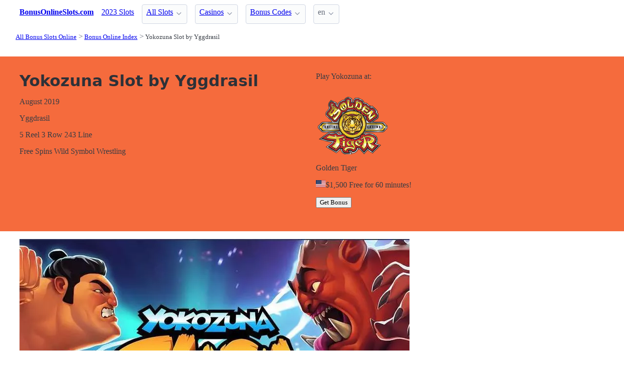

--- FILE ---
content_type: text/html;charset=utf-8
request_url: https://bonusonlineslots.com/slots/yokozuna-yggdrasil
body_size: 5027
content:
<!DOCTYPE html>
<html lang="en">
<head>
  <link rel="preconnect" href="https://cdn.jsdelivr.net" crossorigin>
    <meta charset="utf-8">
  <meta http-equiv="X-UA-Compatible" content="IE=edge">
  <meta name="viewport" content="width=device-width, initial-scale=1">
  <title>Yokozuna Slot - Yggdrasil-Free SpinsSecond Screen Game</title>
  <meta name="description" content="243 Ways Yokozuna Slots at Yggdrasil casinos, has 5 Reels and 243 Lines Free SpinsSecond Screen Game" />
  <meta name="author" content="bonusonlineslots.com" />
  <meta rel="author" href="" />
  <meta name="copyright" content="&copy; 2021 bonusonlineslots.com" />
  <link rel="canonical" href="https://bonusonlineslots.com/slots/yokozuna-yggdrasil" /> 
  <link rel="alternate" hreflang="ru" href="https://bonusonlineslots.com/rus/slots/yokozuna-yggdrasil" /> 
    <link rel="sitemap" type="application/rss+xml" title="Sitemap" href="https://bonusonlineslots.com/sitemap.xml" />


  <link rel="preload" as="style" href="https://cdn.jsdelivr.net/npm/@picocss/pico@2/css/pico.min.css" onload="this.onload=null;this.rel='stylesheet'">
  <noscript>
    <link rel="stylesheet" href="https://cdn.jsdelivr.net/npm/@picocss/pico@2/css/pico.min.css">
  </noscript>

  <link rel="stylesheet" href="/stylesheets/cookieconsent.css" media="print" onload="this.media='all'">  
  
    <script type="text/javascript" src="https://cdn.jsdelivr.net/npm/slick-carousel@1.8.1/slick/slick.min.js"></script>
    <link rel="stylesheet" type="text/css" href="https://cdn.jsdelivr.net/npm/slick-carousel@1.8.1/slick/slick.css"/>

  <meta property="og:title" content="Yokozuna Slot - Yggdrasil-Free SpinsSecond Screen Game"/>
  <meta property="og:description" content="243 Ways Yokozuna Slots at Yggdrasil casinos, has 5 Reels and 243 Lines Free SpinsSecond Screen Game"/>
  <meta property="og:type" content="article"/>
  <meta property="og:locale" content="en" />

    <!-- Matomo -->
    <script>
      var _paq = window._paq = window._paq || [];
      /* tracker methods like "setCustomDimension" should be called before "trackPageView" */
      _paq.push(['trackPageView']);
      _paq.push(['enableLinkTracking']);
      (function() {
        var u="https://matomo.pointnemo.com/";
        _paq.push(['setTrackerUrl', u+'matomo.php']);
        _paq.push(['setSiteId', '6']);
        var d=document, g=d.createElement('script'), s=d.getElementsByTagName('script')[0];
        g.async=true; g.src=u+'matomo.js'; s.parentNode.insertBefore(g,s);
      })();
    </script>
      <!-- End Matomo Code -->

        

    <link rel="apple-touch-icon" sizes="180x180" href="/favicon/apple-touch-icon.png">
    <link rel="icon" type="image/png" sizes="32x32" href="/favicon/favicon-32x32.png">
    <link rel="icon" type="image/png" sizes="16x16" href="/favicon/favicon-16x16.png">
    <link rel="manifest" href="/favicon/site.webmanifest">    




  <Style>
    .tag {
      color: black;
      border-style: none;
      background-color: YellowGreen;
      padding: 3px 5px 3px 6px;
      font-size: 80%;
    }
  </Style>

</head>
<body>





  <section class="container">
    <nav>
  <ul>
    <li><a href='/' title='Home Page'><strong>BonusOnlineSlots.com</strong></a></li>

        <li><a class='secondary' href='/latest' title=''>2023 Slots</a></li><li><details class='dropdown'><summary><a class='secondary' href='/slots' title=''>All Slots</a></summary><ul><li><a class='secondary' href='/makers' title=''>Maker</a></li><li><details class='dropdown'><summary><a class='secondary' href='/types' title=''>Slot Types</a></summary><ul><li><a class='secondary' href='/classic' title=''>Classic Slots</a></li><li><a class='secondary' href='/progressive' title=''>Progressive</a></li></ul></details></li><li><details class='dropdown'><summary><a class='secondary' href='/features' title=''>Slot Features</a></summary><ul><li><a class='secondary' href='/free-spins' title=''>Free Spins</a></li></ul></details></li><li><a class='secondary' href='/themes' title=''>Slot Themes</a></li></ul></details></li>
        <li><details class='dropdown'><summary><a class='secondary' href='/casinos' title=''>Casinos</a></summary><ul><li><a class='secondary' href='/directory/soft' title=''>Software</a></li><li><a class='secondary' href='/directory/countries' title=''>Countries</a></li></ul></details></li><li><details class='dropdown'><summary><a class='secondary' href='/codes' title=''>Bonus Codes</a></summary><ul><li><a class='secondary' href='/codes/types/free-spins-bonus' title=''>Free Spins</a></li><li><a class='secondary' href='/codes/types/no-deposit' title=''>No Deposit</a></li></ul></details></li>
    <li>
      <details class="dropdown">
        <summary>
          en
        </summary>

        <ul dir="rtl">


            <li><a href="/rus/slots/yokozuna-yggdrasil" >ru</a></li>

        </ul>
      </details>
    </li>
  </ul>

</nav>
 




<!-- END NAV -->
    <nav aria-label="breadcrumb">
  <ul>
      <li><a href="/"><small>All Bonus Slots Online</small></a>
      <li><a href="/slots"><small>Bonus Online Index</small></a>
      <li><a href="/slots/yokozuna-yggdrasil" aria-current='page'><small>Yokozuna Slot by Yggdrasil</small></a>
  </ul>
</nav>

  </section>

  <section class="container">
    <div id="live-search-results" class="container"></div>
  </section>

  <section  class="pico-background-pink-600"  style='background-color: #F56B3D; padding-top: 2em; padding-bottom: 2em;'>
    <div class="container "> 
      

  <section>
    <div>

      <div>

        <div class="grid">    

            <div>

        
              <h1>
                Yokozuna Slot by Yggdrasil
              </h1>  



             <p >
               August 
               2019
             </p>
             <p>

               <span>Yggdrasil</span>
             </p>
             <p >
               <span>5 Reel</span>
               <span>3 Row</span>
               <span>243 Line</span>
             </p>

             <p >
               <span>Free Spins</span> 
               <span>Wild Symbol</span>
               <span>Wrestling</span> 
             </p>





          </div>
          <div>

              

<div>   




  <p>Play Yokozuna  at: </p>
  <div class='columns mb-0 pb-0'><div class='column is-5'><a href='https://iredirect.net/referral/?site=gt&lang=en&aff_id=aff15157'> <img src='/logos/golden-tiger-casino.png'></a></div><div class='column is-7'><p class='title is-4 has-text-black mb-0'>Golden Tiger</p><p class='mt-2 mb-0 is-size-7'><img src='/flags_svg/4x3/us.svg' width='20px' style='filter: grayscale(1)/> not accepted</p><p class='is-6 has-text-black mt-2 is-underlined'>$1,500 Free for 60 minutes! </p><a href='https://iredirect.net/referral/?site=gt&lang=en&aff_id=aff15157'> <button class=' button is-success'>Get Bonus</button></a></div></div> <!-- (@request_restriction_tag) -->

</div>
          </div>
        </div>    



     </div>
   </div>
 </section>

    </div>
  </section>

  <section class="container">
     




  
 



<script type="text/javascript">
  

$(document).ready(function(){
  $('.your-class').slick({
    setting-name: setting-value
  });
});

</script>











  <div>
    

      <div>
        <div>
            <img src="/images//slots/yokozuna-info-and-rules-7720.webp" width="800" alt="">
        </div>
      </div>
      

      <div>
        <div>
            <img src="/images//slots/yokozuna-main-screen-reels-7721.webp" width="800" alt="">
        </div>
      </div>
      

  </div>


  <script type="text/javascript">
    $(document).ready(function(){
      $('.your-class').slick({
        accessibility: true,
        arrows: false,
        dots: false,
        infinite: true,
        speed: 2000,
        slidesToShow: 1,
        //adaptiveHeight: true,
        autoplay: true,
        autoplaySpeed: 1000,
        fade: true,
      });
    });
  </script>




<!--
<div>
  <div>
      <img src="/images//slots/yokozuna-info-and-rules-7720.webp" width="800" alt="">
  </div>
</div>

-->


  <p>Yokozuna  online slot is one of the <a href='/makers/yggdrasil'>Yggdrasil Slots</span></a>&nbsp; bonus slots. 
<!-- with maximum bet of $ per spin -->
<p>It's a <a href='/themes/wrestling'>Wrestling Slots</span></a>&nbsp; themed game with <a href='/types/5-reel'>5 Reel Slots</span></a>&nbsp; and <a href='/types/243-line'>243 Line Slots</span></a>&nbsp; on the row screen.

<h3>Yokozuna  Bonus Features</h3>
<p><a href='/features/free-spins'>Free Spins Slots</span></a>&nbsp; 
<p><a href='/features/wild-symbol'>Wild Symbol Slots</span></a>&nbsp; 











  <h2>More bonus slots like Yokozuna </h2>

  
    <p>The following games has the same name from different software makers:</p>
      


      <div class="grid">

  <div>

    <div>

    <a href="/slots/yokozuna-yggdrasil" >

<!--
      <div>
        <figure>
          
            <img src="/images/" width="" alt="">
            <img src="/no-screenshot.png" alt="Screenshot is coming soon">

        </figue>
      </div>
-->

<!-- https://kenwheeler.github.io/slick/ -->
<div>  


        <div>
          <div>
              <img src="/images//slots/yokozuna-info-and-rules-7720.webp" width="800" alt="">
          </div>
        </div>

        <div>
          <div>
              <img src="/images//slots/yokozuna-main-screen-reels-7721.webp" width="800" alt="">
          </div>
        </div>
</div>
      <script type="text/javascript">
        $(document).ready(function(){
          $('.page-slides-26150').slick({
            accessibility: true,
            arrows: false,
            dots: false,
            infinite: true,
            speed: 2000,
            slidesToShow: 1,
            //adaptiveHeight: true,
            autoplay: true,
            autoplaySpeed: 1000,
            fade: true,
          });
        });
      </script>



<!--
      <div>
            <span>Screen Shot is coming soon</span>
      </div>
-->

          <div>
   

           <p>
           
    </a>

            <span>
            </span>
            </p>

      
            <div>

            </div>  


          </div>

<!--
      <footer>
        <p>
          <a href="/slots/yokozuna-yggdrasil" >Yokozuna Review</a>
        </p>  
      </footer>
-->
    </div>
  </div>

      </div>





  

  
    <p>Please find more game with similar name:</p>
     


      <div class="grid">

  <div>

    <div>

    <a href="/slots/yokozuna-yggdrasil" >

<!--
      <div>
        <figure>
          
            <img src="/images/" width="" alt="">
            <img src="/no-screenshot.png" alt="Screenshot is coming soon">

        </figue>
      </div>
-->

<!-- https://kenwheeler.github.io/slick/ -->
<div>  


        <div>
          <div>
              <img src="/images//slots/yokozuna-info-and-rules-7720.webp" width="800" alt="">
          </div>
        </div>

        <div>
          <div>
              <img src="/images//slots/yokozuna-main-screen-reels-7721.webp" width="800" alt="">
          </div>
        </div>
</div>
      <script type="text/javascript">
        $(document).ready(function(){
          $('.page-slides-26150').slick({
            accessibility: true,
            arrows: false,
            dots: false,
            infinite: true,
            speed: 2000,
            slidesToShow: 1,
            //adaptiveHeight: true,
            autoplay: true,
            autoplaySpeed: 1000,
            fade: true,
          });
        });
      </script>



<!--
      <div>
            <span>Screen Shot is coming soon</span>
      </div>
-->

          <div>
   

           <p>
           
    </a>

            <span>
            </span>
            </p>

      
            <div>

            </div>  


          </div>

<!--
      <footer>
        <p>
          <a href="/slots/yokozuna-yggdrasil" >Yokozuna Review</a>
        </p>  
      </footer>
-->
    </div>
  </div>

      </div>





  




  <h2>Choose casino to play Yokozuna </h2>
0 






  <!-- -->




  <!-- -->




  <!-- -->


 







      </section>

  <section class="container">
    
  <div>



    

  </div>

  <div>


      <h3>Featured Casinos</h2>
       


<div>
 <!-- <div>
    <figure>
      <img src="https://bulma.io/images/placeholders/1280x960.png" alt="Placeholder image">
    </figure>
  </div>
  -->

  <div>
    <p>
      Vibebet Casino
    </p> 

      <p>
        Evolution, BetSoft, Endorphina, Habanero, Pragmatic Play,         <br><br>
        <span>
                            </span>  
      </p>

    <p class="">
      <span>Bitcoin</span><span>Litecoin</span><span>Dogecoin</span><span>Ethereum</span><span>Bitcoin Cash</span>      <br>
            <span>MasterCard Deposit</span><span>Visa Deposit</span><span>Bank Wire Deposit</span><span>Cashlib Deposit</span><span>Apple Pay Deposit</span>    </p>

  </div>

  <footer>

    <a href="/casinos/vibebet-casino">Review</a>

    <a href="#" >Play</a>

  </footer>
</div>


<div>
 <!-- <div>
    <figure>
      <img src="https://bulma.io/images/placeholders/1280x960.png" alt="Placeholder image">
    </figure>
  </div>
  -->

  <div>
    <p>
      WaveBet Casino
    </p> 

      <p>
        BetSoft, Amatic Gaming, Endorphina, Habanero, Pragmatic Play,         <br><br>
        <span>
                    2023        </span>  
      </p>

    <p class="">
      <span>Bitcoin</span><span>Litecoin</span><span>Dogecoin</span><span>Dash</span><span>Ethereum</span>      <br>
            <span>MasterCard Deposit</span><span>Neteller Deposit</span><span>Visa Deposit</span><span>Skrill Deposit</span><span>iDEAL Deposit</span>    </p>

  </div>

  <footer>

    <a href="/casinos/wavebet-casino">Review</a>

    <a href="#" >Play</a>

  </footer>
</div>


<div>
 <!-- <div>
    <figure>
      <img src="https://bulma.io/images/placeholders/1280x960.png" alt="Placeholder image">
    </figure>
  </div>
  -->

  <div>
    <p>
      NightBet Casino
    </p> 

      <p>
        BetSoft, Amatic Gaming, Endorphina, Habanero, Pragmatic Play,         <br><br>
        <span>
                            </span>  
      </p>

    <p class="">
      <span>Bitcoin</span><span>Litecoin</span><span>Dogecoin</span><span>Dash</span><span>Ethereum</span>      <br>
            <span>MasterCard Deposit</span><span>Neteller Deposit</span><span>Visa Deposit</span><span>Bank Wire Deposit</span><span>Rapid Transfer Deposit</span>    </p>

  </div>

  <footer>

    <a href="/casinos/nightbet-casino">Review</a>

    <a href="#" >Play</a>

  </footer>
</div>







    
  
  </div>

  <div>



    

  </div>

  </section>

  <footer class="container">
    


<div class="grid">
  
  <div>     

    <p>New Games</p>
    <ul>
        <li><a href='/slots/secrets-of-papyrus-mascot-gaming' >Secrets of Papyrus</a>
        <li><a href='/slots/4-hat-riches-burst-wizard-games' >4 Hat Riches Burst</a>
        <li><a href='/slots/fruity-park-truelab-games' >Fruity Park</a>
        <li><a href='/slots/candy-links-bonanza-3-stakelogic' >Candy Links Bonanza 3</a>
        <li><a href='/slots/super-tiki-strike-pragmatic-play' >Super Tiki Strike</a>
        <li><a href='/slots/monopoly-rush-hour-big-time-gaming' >Monopoly Rush Hour</a>
        <li><a href='/slots/gems-of-love-hold-and-win-1spin4win' >Gems Of Love Hold And Win</a>
        <li><a href='/slots/sweet-burst-pragmatic-play' >Sweet Burst</a>
        <li><a href='/slots/deal-with-death-hacksaw-gaming' >Deal With Death</a>
        <li><a href='/slots/very-lucky-256-1spin4win' >Very Lucky 256</a>
    </ul>

  </div>

  <div>

    <p>New Casinos</p>
    <ul>
        <li><a href='/casinos/epicjack-casino' >EpicJack Casino</a>
        <li><a href='/casinos/22bit-casino' >22Bit Casino</a>
        <li><a href='/casinos/trybet-casino' >Trybet Casino</a>
        <li><a href='/casinos/vibebet-casino' >Vibebet Casino</a>
        <li><a href='/casinos/lanista-casino' >Lanista Casino</a>
        <li><a href='/casinos/md88-casino' >MD88 Casino</a>
        <li><a href='/casinos/onerush' >OneRush</a>
        <li><a href='/casinos/vibrobet-casino' >VibroBet Casino</a>
        <li><a href='/casinos/wagibet-casino' >WAGIBET Casino</a>
        <li><a href='/casinos/duel-casino' >Duel Casino</a>
    </ul>

  </div>

  <div>

    <p>New Affprogram</p>
    <ul>
    </ul>

  </div>

</div>


<div class="grid">

  <div>     


      

  </div>

  <div>


      

  </div>
 
  <div>

      
 
  </div>

</div>


<div class="grid">

  <div>
      
      <div></div>
      
        <ul>


          

        </ul>

        <p>
          &nbsp;&nbsp;
        </p>

        <p> 
          2021 bonusonlineslots.com <a href="/" >bonusonlineslots.com</a>
        </p> 

  </div>

  <div>

  </div>
 
  <div>

    <p>18+</p>
    <ul>
      <li><a href="https://www.begambleaware.org/" title="BeGambleAware®: Gambling Help &amp; Gambling Addiction"  target="_blank">BeGambleAware.org</a></li>
      <li><a href="https://www.gamcare.org.uk/" title="GamCare - The leading provider of support for anyone affected by problem gambling in Great Britain"  target="_blank">gamcare.org.uk</a>
    </ul>
 
  </div>
</div>









  </footer>  

  <!--
      <section>
        <div>
        </div>
      </div>
  -->


  

  <script defer src="/javascripts/live-search.js"></script>
  <script defer src="/javascripts/cookieconsent.js"></script>
  <script defer src="/javascripts/cookieconsent-init.js"></script>



  
</body>




